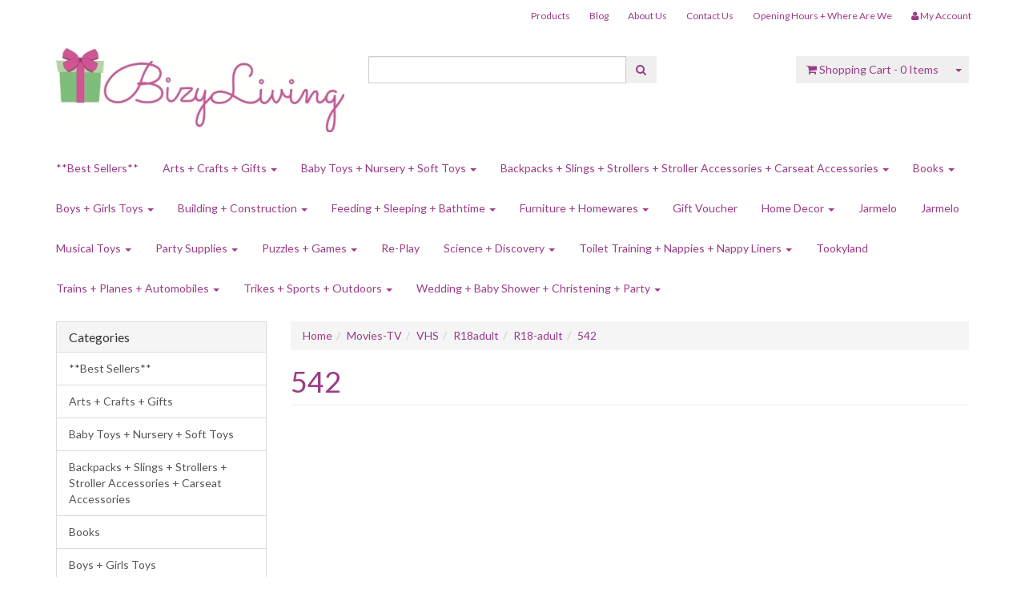

--- FILE ---
content_type: text/html; charset=utf-8
request_url: https://www.bizyliving.com.au/trademe-categories/movies-tv/vhs/r18adult/r18-adult/542/
body_size: 10780
content:
<!DOCTYPE html>
<html lang="en">
<head>
<meta http-equiv="Content-Type" content="text/html; charset=utf-8"/>
<meta name="keywords" content="Movies-TV VHS R18adult R18-adult 542"/>
<meta name="description" content="542 - Movies-TV VHS R18adult R18-adult 542"/>
<meta name="viewport" content="width=device-width, initial-scale=1.0, user-scalable=0"/>
<meta property="og:image" content="/assets/website_logo.png"/>
<meta property="og:title" content="Movies-TV VHS R18adult R18-adult 542"/>
<meta property="og:site_name" content="Bizy Living "/>

<title>Movies-TV VHS R18adult R18-adult 542</title>
<link rel="canonical" href="https://www.bizyliving.com.au/trademe-categories/movies-tv/vhs/r18adult/r18-adult/542/"/>
<link rel="shortcut icon" href="https://www.bizyliving.com.au/assets/favicon_logo.png"/>
<link class="theme-selector" rel="stylesheet" type="text/css" href="/assets/themes/classic/css/app.css?1757203098" media="all"/>
<link rel="stylesheet" type="text/css" href="/assets/themes/classic/css/style.css?1757203098" media="all"/>
<link rel="stylesheet" type="text/css" href="https://maxcdn.bootstrapcdn.com/font-awesome/4.3.0/css/font-awesome.min.css" media="all"/>
<link rel="stylesheet" type="text/css" href="https://cdn.neto.com.au/assets/neto-cdn/jquery_ui/1.11.1/css/custom-theme/jquery-ui-1.8.18.custom.css" media="all"/>
<link rel="stylesheet" type="text/css" href="https://cdn.neto.com.au/assets/neto-cdn/fancybox/2.1.5/jquery.fancybox.css" media="all"/>
<!--[if lte IE 8]>
	<script type="text/javascript" src="https://cdn.neto.com.au/assets/neto-cdn/html5shiv/3.7.0/html5shiv.js"></script>
	<script type="text/javascript" src="https://cdn.neto.com.au/assets/neto-cdn/respond.js/1.3.0/respond.min.js"></script>
<![endif]-->
<!-- Begin: Script 92 -->
<script async src="https://js.stripe.com/v3/"></script>
<!-- End: Script 92 -->
<!-- Begin: Script 101 -->
<!-- Google Analytics -->
<script>
(function(i,s,o,g,r,a,m){i['GoogleAnalyticsObject']=r;i[r]=i[r]||function(){
(i[r].q=i[r].q||[]).push(arguments)},i[r].l=1*new Date();a=s.createElement(o),
m=s.getElementsByTagName(o)[0];a.async=1;a.src=g;m.parentNode.insertBefore(a,m)
})(window,document,'script','//www.google-analytics.com/analytics.js','ga');
ga('create', 'UA-110604005-1', 'auto');
</script>
<!-- End Google Analytics -->
<!-- End: Script 101 -->
<!-- Begin: Script 103 -->
<meta name="google-site-verification" content="googleaec81ac0cb74e066" />
<meta name="google-site-verification" content="MNnzYVL3MDph_3BijJoMstR3gABlbKCCB4pVSADbg_g" />
<!-- End: Script 103 -->

</head>
<body id="n_content" class="n_classic">
<div class="wrapper-header">
	<div class="container">
		<div class="row hidden-xs">
			<div class="col-xs-12">
				<div class="navbar navbar-default navbar-small">
					<div class="">
						<ul class="nav navbar-nav navbar-right">
							<li class=""> <a href="/products" >Products </a>
											</li><li class=""> <a href="/blog" >Blog </a>
											</li><li class=""> <a href="/about_us" >About Us </a>
											</li><li class=""> <a href="/contact-us" >Contact Us </a>
											</li><li class=""> <a href="/page/opening-hours/" >Opening Hours + Where Are We </a>
											</li>
							<li class="lv1-li navbar-right"> <a href="https://www.bizyliving.com.au/_myacct"><i class="fa fa-user"></i> <span class="visible-lg visible-inline-lg"><span nloader-content-id="UBPopM_oPB7zzsuYhtjrJFkk5qztOlRUekcEySBeV_0J4uypyd1sDF8uSObcF85AUMugsUS5P6cEXLfBbeyWBY" nloader-content="llvdYmYe_VmSekD-xeouY6FUQvStWIY7zcSOStg8_Y_5hzKyfLzOD3JL-P_eG69pBTAcOEvZIjmCEpqUQnku1nBAK213SPjBAnk34O0RfpU" nloader-data="y98SLnO6oMLauDOPm7sGQpn5JsaPJ-vbvGI2rKs1pbE"></span>&nbsp;Account</span></a></li>
						</ul>
					</div>
				</div>
			</div>
		</div>
		<div class="row row-padded">
			<div class="col-xs-12 col-sm-4 wrapper-logo">
				<a href="https://www.bizyliving.com.au" title="Bizy Solutions Pty Ltd">
					<img class="logo" src="/assets/website_logo.png" alt="Bizy Solutions Pty Ltd"/>
				</a>
			</div>
			<div class="col-xs-12 col-sm-4">
				<div class="header-search">
					<form name="productsearch" method="get" action="/">
						<input type="hidden" name="rf" value="kw"/>
						<div class="input-group">
							<input class="form-control ajax_search" value="" id="name_search" autocomplete="off" name="kw" type="text"/>
							<span class="input-group-btn">
								<button type="submit" value="Search" class="btn btn-default"><i class="fa fa-search"></i></button>
							</span>
						</div>
					</form>
				</div>
			</div>
			<div class="hidden-xs col-sm-4 text-right">
				<div id="header-cart" class="btn-group">
					<a href="https://www.bizyliving.com.au/_mycart?tkn=cart&ts=1769219732134903" class="btn btn-default" id="cartcontentsheader">
						<i class="fa fa-shopping-cart"></i> <span class="visible-lg visible-inline-lg">Shopping Cart</span> - <span rel="a2c_item_count">0</span> Items
					</a>
					<a href="#" class="btn btn-default dropdown-toggle" data-toggle="dropdown"><span class="caret"></span></a>
					<ul class="dropdown-menu">
						<li class="box" id="neto-dropdown">
							<div class="body padding" id="cartcontents"></div>
							<div class="footer"></div>
						</li>
					</ul>
				</div>
			</div>
		</div>
		<div class="row">
			<div class="col-xs-12">
				<div class="navbar navbar-default">
					<div class="navbar-header">
						<ul class="navigation-list list-inline visible-xs nMobileNav">
							<li><a href="#" class="nToggleMenu" data-target=".navbar-responsive-collapse"><span class="icon"><i class="fa fa-bars"></i></span><br>
							Menu</a></li>
							<li><a href="/products"><span class="icon"><i class="fa fa-gift"></i></span><br>
							Shop</a></li>
							<li><a href="https://www.bizyliving.com.au/_mycart?tkn=cart&ts=1769219732162118"><span class="icon"><i class="fa fa-shopping-cart"></i></span><br>
							Cart (<span rel="a2c_item_count">0</span>)</a></li>
							<li><a href="/_myacct/"><span class="icon"><i class="fa fa-user"></i></span><br>
							Account</a></li>
						</ul>
					</div>
					<div class="navbar-collapse collapse navbar-responsive-collapse">
						<ul class="nav navbar-nav">
							<li class=""> <a href="https://www.bizyliving.com.au/best-sellers/" >**Best Sellers** </a>
											</li><li class="dropdown dropdown-hover"> <a href="https://www.bizyliving.com.au/arts-crafts/" class="dropdown-toggle">Arts + Crafts + Gifts <span class="caret"></span></a>
											<ul class="dropdown-menu">
													<li class=""> <a href="https://www.bizyliving.com.au/galt/" class="nuhover dropdown-toggle">Galt</a>
											</li><li class=""> <a href="https://www.bizyliving.com.au/gifts/~-6182" class="nuhover dropdown-toggle">Gifts</a>
											</li><li class=""> <a href="https://www.bizyliving.com.au/is-gifts/" class="nuhover dropdown-toggle">IS Gifts</a>
											</li><li class=""> <a href="https://www.bizyliving.com.au/jarmelo/~-25084" class="nuhover dropdown-toggle">JarMelo</a>
											</li><li class=""> <a href="https://www.bizyliving.com.au/kaper-kidz/~-24745" class="nuhover dropdown-toggle">Kaper Kidz</a>
											</li><li class=""> <a href="https://www.bizyliving.com.au/kid-made-modern/" class="nuhover dropdown-toggle">Kid Made Modern</a>
											</li><li class=""> <a href="https://www.bizyliving.com.au/koala-dream/~-24998" class="nuhover dropdown-toggle">Koala Dream</a>
											</li><li class=""> <a href="https://www.bizyliving.com.au/arts-crafts/melissa-doug/" class="nuhover dropdown-toggle">Melissa & Doug</a>
											</li><li class=""> <a href="https://www.bizyliving.com.au/arts-crafts/nebulous-stars/" class="nuhover dropdown-toggle">Nebulous Stars</a>
											</li><li class=""> <a href="https://www.bizyliving.com.au/tattot/~-25285" class="nuhover dropdown-toggle">Tattot</a>
											</li><li class=""> <a href="https://www.bizyliving.com.au/tooky/~-25268" class="nuhover dropdown-toggle">Tooky</a>
											</li>
												</ul>
											</li><li class="dropdown dropdown-hover"> <a href="https://www.bizyliving.com.au/baby-nursery-gifts/" class="dropdown-toggle">Baby Toys + Nursery + Soft Toys <span class="caret"></span></a>
											<ul class="dropdown-menu">
													<li class=""> <a href="https://www.bizyliving.com.au/3-sprouts/~-5960" class="nuhover dropdown-toggle">3 Sprouts</a>
											</li><li class=""> <a href="https://www.bizyliving.com.au/aden-anais/~-25349" class="nuhover dropdown-toggle">Aden + Anais</a>
											</li><li class=""> <a href="https://www.bizyliving.com.au/baby-studio/" class="nuhover dropdown-toggle">Baby Studio</a>
											</li><li class=""> <a href="https://www.bizyliving.com.au/baby-to-love/~-25256" class="nuhover dropdown-toggle">Baby to Love</a>
											</li><li class=""> <a href="https://www.bizyliving.com.au/bambino-mio/" class="nuhover dropdown-toggle">Bambino Mio</a>
											</li><li class=""> <a href="https://www.bizyliving.com.au/bloom/" class="nuhover dropdown-toggle">Bloom</a>
											</li><li class=""> <a href="https://www.bizyliving.com.au/bubba-blue/~-25280" class="nuhover dropdown-toggle">Bubba Blue</a>
											</li><li class=""> <a href="https://www.bizyliving.com.au/bumbo/" class="nuhover dropdown-toggle">Bumbo</a>
											</li><li class=""> <a href="https://www.bizyliving.com.au/early-learning-centre/~-25329" class="nuhover dropdown-toggle">Early Learning Centre</a>
											</li><li class=""> <a href="https://www.bizyliving.com.au/children-baby-toys/elka/" class="nuhover dropdown-toggle">Elka</a>
											</li><li class=""> <a href="https://www.bizyliving.com.au/green-toys/~-25053" class="nuhover dropdown-toggle">Green Toys</a>
											</li><li class=""> <a href="https://www.bizyliving.com.au/gummie-glove/" class="nuhover dropdown-toggle">Gummee Glove</a>
											</li><li class=""> <a href="https://www.bizyliving.com.au/infantino/~-25031" class="nuhover dropdown-toggle">Infantino</a>
											</li><li class=""> <a href="https://www.bizyliving.com.au/kids-baby-toys/jellycat/" class="nuhover dropdown-toggle">Jellycat</a>
											</li><li class=""> <a href="https://www.bizyliving.com.au/kaper-kidz/~-25078" class="nuhover dropdown-toggle">Kaper Kidz</a>
											</li><li class=""> <a href="https://www.bizyliving.com.au/korimco/~-25096" class="nuhover dropdown-toggle">Korimco</a>
											</li><li class=""> <a href="https://www.bizyliving.com.au/baby-nursery-gifts/lulujo/" class="nuhover dropdown-toggle">Lulujo</a>
											</li><li class=""> <a href="https://www.bizyliving.com.au/matchstick-monkey/" class="nuhover dropdown-toggle">Matchstick Monkey</a>
											</li><li class=""> <a href="https://www.bizyliving.com.au/melissa-doug/~-24853" class="nuhover dropdown-toggle">Melissa & Doug</a>
											</li><li class=""> <a href="https://www.bizyliving.com.au/merino-kids/~-24958" class="nuhover dropdown-toggle">Merino Kids</a>
											</li><li class=""> <a href="https://www.bizyliving.com.au/baby-nursery-gifts/my-natural/" class="nuhover dropdown-toggle">My Natural</a>
											</li><li class=""> <a href="https://www.bizyliving.com.au/natures-child/" class="nuhover dropdown-toggle">Natures Child</a>
											</li><li class=""> <a href="https://www.bizyliving.com.au/plan-toys/~-24986" class="nuhover dropdown-toggle">Plan Toys</a>
											</li><li class=""> <a href="https://www.bizyliving.com.au/baby-nursery-gifts/playgro/" class="nuhover dropdown-toggle">Playgro</a>
											</li><li class=""> <a href="https://www.bizyliving.com.au/re-play/~-25338" class="nuhover dropdown-toggle">Re-Play</a>
											</li><li class=""> <a href="https://www.bizyliving.com.au/roger-amrstrong/" class="nuhover dropdown-toggle">Roger Amrstrong</a>
											</li><li class="dropdown dropdown-hover"> <a href="https://www.bizyliving.com.au/skip-hop/" class="nuhover dropdown-toggle">Skip Hop</a>
											<ul class="dropdown-menu dropdown-menu-horizontal">
													<li class=""> <a href="https://www.bizyliving.com.au/skip-hop/nappy-bags/">Nappy Bags</a>
											</li><li class=""> <a href="https://www.bizyliving.com.au/night-lights/">Night Lights</a>
											</li>
												</ul>
											</li><li class=""> <a href="https://www.bizyliving.com.au/swaddles/" class="nuhover dropdown-toggle">SWADDLES</a>
											</li><li class="dropdown dropdown-hover"> <a href="https://www.bizyliving.com.au/the-little-linen-company/" class="nuhover dropdown-toggle">The Little Linen Company</a>
											<ul class="dropdown-menu dropdown-menu-horizontal">
													<li class=""> <a href="https://www.bizyliving.com.au/muslin-wraps/">Muslin Swaddle</a>
											</li>
												</ul>
											</li><li class=""> <a href="https://www.bizyliving.com.au/tooky/~-25006" class="nuhover dropdown-toggle">Tooky</a>
											</li><li class=""> <a href="https://www.bizyliving.com.au/baby-nursery-gifts/zazu/" class="nuhover dropdown-toggle">Zazu</a>
											</li>
												</ul>
											</li><li class="dropdown dropdown-hover"> <a href="https://www.bizyliving.com.au/strollers-accessories/" class="dropdown-toggle">Backpacks + Slings + Strollers + Stroller Accessories + Carseat Accessories <span class="caret"></span></a>
											<ul class="dropdown-menu">
													<li class=""> <a href="https://www.bizyliving.com.au/bubba-blue/~-25302" class="nuhover dropdown-toggle">Bubba Blue</a>
											</li><li class=""> <a href="https://www.bizyliving.com.au/cool-carats/~-25305" class="nuhover dropdown-toggle">Cool Carats</a>
											</li><li class=""> <a href="https://www.bizyliving.com.au/mima/" class="nuhover dropdown-toggle">Mima</a>
											</li><li class=""> <a href="https://www.bizyliving.com.au/mommy-power/~-25112" class="nuhover dropdown-toggle">Mommy Power</a>
											</li><li class=""> <a href="https://www.bizyliving.com.au/baby-nursery-gifts/uppababy/" class="nuhover dropdown-toggle">UPPAbaby</a>
											</li>
												</ul>
											</li><li class="dropdown dropdown-hover"> <a href="https://www.bizyliving.com.au/books/" class="dropdown-toggle">Books <span class="caret"></span></a>
											<ul class="dropdown-menu">
													<li class=""> <a href="https://www.bizyliving.com.au/jarmelo/~-25345" class="nuhover dropdown-toggle">Jarmelo</a>
											</li>
												</ul>
											</li><li class="dropdown dropdown-hover"> <a href="https://www.bizyliving.com.au/children-baby-toys/" class="dropdown-toggle">Boys + Girls Toys <span class="caret"></span></a>
											<ul class="dropdown-menu">
													<li class=""> <a href="https://www.bizyliving.com.au/children-baby-toys/amazing-zhus/" class="nuhover dropdown-toggle">Amazing Zhus</a>
											</li><li class=""> <a href="https://www.bizyliving.com.au/battat/" class="nuhover dropdown-toggle">Battat</a>
											</li><li class=""> <a href="https://www.bizyliving.com.au/bouncy-rider/" class="nuhover dropdown-toggle">Bouncy Rider</a>
											</li><li class=""> <a href="https://www.bizyliving.com.au/calm-breezy/~-25330" class="nuhover dropdown-toggle">Calm & Breezy</a>
											</li><li class=""> <a href="https://www.bizyliving.com.au/children-baby-toys/charm-it/" class="nuhover dropdown-toggle">Charm It</a>
											</li><li class=""> <a href="https://www.bizyliving.com.au/early-learning-centre/~-25336" class="nuhover dropdown-toggle">Early Learning Centre</a>
											</li><li class=""> <a href="https://www.bizyliving.com.au/children-baby-toys/fisher-price/" class="nuhover dropdown-toggle">Fisher Price</a>
											</li><li class=""> <a href="https://www.bizyliving.com.au/children-baby-toys/frozen/" class="nuhover dropdown-toggle">Frozen</a>
											</li><li class=""> <a href="https://www.bizyliving.com.au/children-baby-toys/galt/" class="nuhover dropdown-toggle">Galt</a>
											</li><li class="dropdown dropdown-hover"> <a href="https://www.bizyliving.com.au/infantino/" class="nuhover dropdown-toggle">Infantino</a>
											<ul class="dropdown-menu dropdown-menu-horizontal">
													<li class=""> <a href="https://www.bizyliving.com.au/baby-nursery-gifts/infantino/go-gaga/">Go Gaga</a>
											</li>
												</ul>
											</li><li class=""> <a href="https://www.bizyliving.com.au/is-gifts/~-23180" class="nuhover dropdown-toggle">IS Gifts</a>
											</li><li class=""> <a href="https://www.bizyliving.com.au/kaper-kidz/" class="nuhover dropdown-toggle">Kaper Kidz</a>
											</li><li class=""> <a href="https://www.bizyliving.com.au/koala-dream/~-25000" class="nuhover dropdown-toggle">Koala Dream</a>
											</li><li class=""> <a href="https://www.bizyliving.com.au/children-baby-toys/korimco/" class="nuhover dropdown-toggle">Korimco</a>
											</li><li class=""> <a href="https://www.bizyliving.com.au/magnetic-poetry/" class="nuhover dropdown-toggle">Magnetic Poetry</a>
											</li><li class=""> <a href="https://www.bizyliving.com.au/children-baby-toys/melissa-doug/" class="nuhover dropdown-toggle">Melissa & Doug</a>
											</li><li class=""> <a href="https://www.bizyliving.com.au/children-baby-toys/nenuco/" class="nuhover dropdown-toggle">Nenuco</a>
											</li><li class=""> <a href="https://www.bizyliving.com.au/orbit/" class="nuhover dropdown-toggle">Orbit</a>
											</li><li class=""> <a href="https://www.bizyliving.com.au/pet-parade/" class="nuhover dropdown-toggle">Pet Parade</a>
											</li><li class=""> <a href="https://www.bizyliving.com.au/children-baby-toys/plan-toys/" class="nuhover dropdown-toggle">Plan Toys</a>
											</li><li class=""> <a href="https://www.bizyliving.com.au/kids-baby-toys/playmobil/" class="nuhover dropdown-toggle">Playmobil</a>
											</li><li class=""> <a href="https://www.bizyliving.com.au/kids-baby-toys/qtoys/" class="nuhover dropdown-toggle">QToys</a>
											</li><li class=""> <a href="https://www.bizyliving.com.au/children-baby-toys/schleich/" class="nuhover dropdown-toggle">Schleich</a>
											</li><li class=""> <a href="https://www.bizyliving.com.au/children-baby-toys/shopkins/" class="nuhover dropdown-toggle">Shopkins</a>
											</li><li class=""> <a href="https://www.bizyliving.com.au/children-baby-toys/skwooshi/" class="nuhover dropdown-toggle">Skwooshi</a>
											</li><li class=""> <a href="https://www.bizyliving.com.au/sylvanian-families/" class="nuhover dropdown-toggle">Sylvanian Families</a>
											</li><li class=""> <a href="https://www.bizyliving.com.au/tegu/~-24907" class="nuhover dropdown-toggle">Tegu</a>
											</li><li class=""> <a href="https://www.bizyliving.com.au/thomas-friends/" class="nuhover dropdown-toggle">Thomas The Tank Engine & Friends</a>
											</li><li class=""> <a href="https://www.bizyliving.com.au/children-baby-toys/tomy/" class="nuhover dropdown-toggle">Tomy</a>
											</li><li class=""> <a href="https://www.bizyliving.com.au/tooky/" class="nuhover dropdown-toggle">Tooky</a>
											</li><li class=""> <a href="https://www.bizyliving.com.au/top-bright/" class="nuhover dropdown-toggle">Top Bright</a>
											</li><li class=""> <a href="https://www.bizyliving.com.au/children-baby-toys/viking-toys/" class="nuhover dropdown-toggle">Viking Toys</a>
											</li><li class=""> <a href="https://www.bizyliving.com.au/vilacity/" class="nuhover dropdown-toggle">Vilacity</a>
											</li><li class=""> <a href="https://www.bizyliving.com.au/children-baby-toys/wow-toys/" class="nuhover dropdown-toggle">WOW Toys</a>
											</li>
												</ul>
											</li><li class="dropdown dropdown-hover"> <a href="https://www.bizyliving.com.au/building-construction/" class="dropdown-toggle">Building + Construction <span class="caret"></span></a>
											<ul class="dropdown-menu">
													<li class=""> <a href="https://www.bizyliving.com.au/brio/~-25116" class="nuhover dropdown-toggle">Brio</a>
											</li><li class=""> <a href="https://www.bizyliving.com.au/gravitrax/~-25293" class="nuhover dropdown-toggle">GraviTrax</a>
											</li><li class=""> <a href="https://www.bizyliving.com.au/knex/~-25301" class="nuhover dropdown-toggle">K'Nex</a>
											</li><li class=""> <a href="https://www.bizyliving.com.au/kaper-kidz/~-25091" class="nuhover dropdown-toggle">Kaper Kidz</a>
											</li><li class=""> <a href="https://www.bizyliving.com.au/melissa-doug/~-24852" class="nuhover dropdown-toggle">Melissa & Doug</a>
											</li><li class=""> <a href="https://www.bizyliving.com.au/plan-toys/~-25274" class="nuhover dropdown-toggle">Plan Toys</a>
											</li><li class=""> <a href="https://www.bizyliving.com.au/qtoys/~-25040" class="nuhover dropdown-toggle">QToys</a>
											</li><li class=""> <a href="https://www.bizyliving.com.au/strictly-briks/~-25289" class="nuhover dropdown-toggle">Strictly Briks</a>
											</li><li class=""> <a href="https://www.bizyliving.com.au/tegu/" class="nuhover dropdown-toggle">Tegu</a>
											</li><li class=""> <a href="https://www.bizyliving.com.au/tooky/~-25038" class="nuhover dropdown-toggle">Tooky</a>
											</li><li class=""> <a href="https://www.bizyliving.com.au/top-bright/~-25020" class="nuhover dropdown-toggle">Top Bright</a>
											</li>
												</ul>
											</li><li class="dropdown dropdown-hover"> <a href="https://www.bizyliving.com.au/feeding-sleeping/" class="dropdown-toggle">Feeding + Sleeping + Bathtime <span class="caret"></span></a>
											<ul class="dropdown-menu">
													<li class=""> <a href="https://www.bizyliving.com.au/3-sprouts/~-5961" class="nuhover dropdown-toggle">3 Sprouts</a>
											</li><li class=""> <a href="https://www.bizyliving.com.au/aden-anais/~-25067" class="nuhover dropdown-toggle">Aden + Anais</a>
											</li><li class=""> <a href="https://www.bizyliving.com.au/ambi-toys/~-24973" class="nuhover dropdown-toggle">Ambi Toys</a>
											</li><li class=""> <a href="https://www.bizyliving.com.au/baby-studio/~-24950" class="nuhover dropdown-toggle">Baby Studio</a>
											</li><li class=""> <a href="https://www.bizyliving.com.au/bamboo-zoo/" class="nuhover dropdown-toggle">Bamboo Zoo</a>
											</li><li class=""> <a href="https://www.bizyliving.com.au/battat/~-24977" class="nuhover dropdown-toggle">Battat</a>
											</li><li class=""> <a href="https://www.bizyliving.com.au/beaba/" class="nuhover dropdown-toggle">Beaba</a>
											</li><li class=""> <a href="https://www.bizyliving.com.au/boon/" class="nuhover dropdown-toggle">Boon</a>
											</li><li class=""> <a href="https://www.bizyliving.com.au/born-with-style/~-25335" class="nuhover dropdown-toggle">Born with Style</a>
											</li><li class=""> <a href="https://www.bizyliving.com.au/bubba-blue/~-25279" class="nuhover dropdown-toggle">Bubba Blue</a>
											</li><li class=""> <a href="https://www.bizyliving.com.au/fred/" class="nuhover dropdown-toggle">Fred</a>
											</li><li class=""> <a href="https://www.bizyliving.com.au/feeding-sleeping-bathtime/infantino/" class="nuhover dropdown-toggle">Infantino</a>
											</li><li class=""> <a href="https://www.bizyliving.com.au/is-gift/" class="nuhover dropdown-toggle">IS Gift</a>
											</li><li class=""> <a href="https://www.bizyliving.com.au/kaper-kidz/~-25087" class="nuhover dropdown-toggle">Kaper Kidz</a>
											</li><li class=""> <a href="https://www.bizyliving.com.au/melissa-doug/~-25253" class="nuhover dropdown-toggle">Melissa & Doug</a>
											</li><li class="dropdown dropdown-hover"> <a href="https://www.bizyliving.com.au/merino-kids/" class="nuhover dropdown-toggle">Merino Kids</a>
											<ul class="dropdown-menu dropdown-menu-horizontal">
													<li class=""> <a href="https://www.bizyliving.com.au/baby-sleep-bags/">Baby Sleep Bags</a>
											</li><li class=""> <a href="https://www.bizyliving.com.au/clothing/">Clothing</a>
											</li><li class=""> <a href="https://www.bizyliving.com.au/merino-kids/cocooi-babywrap/">Cocooi Babywrap</a>
											</li><li class=""> <a href="https://www.bizyliving.com.au/blanket/">Cocooi Blanket</a>
											</li><li class=""> <a href="https://www.bizyliving.com.au/gifts/">Gifts</a>
											</li>
												</ul>
											</li><li class=""> <a href="https://www.bizyliving.com.au/paladone/" class="nuhover dropdown-toggle">Paladone</a>
											</li><li class=""> <a href="https://www.bizyliving.com.au/plan-toys/~-25275" class="nuhover dropdown-toggle">Plan Toys</a>
											</li><li class=""> <a href="https://www.bizyliving.com.au/children-baby-toys/re-play/" class="nuhover dropdown-toggle">Re-Play</a>
											</li><li class=""> <a href="https://www.bizyliving.com.au/roger-armstrong/" class="nuhover dropdown-toggle">Roger Armstrong</a>
											</li><li class=""> <a href="https://www.bizyliving.com.au/slumberpod/~-25309" class="nuhover dropdown-toggle">Slumberpod</a>
											</li><li class=""> <a href="https://www.bizyliving.com.au/the-shrunks/~-5971" class="nuhover dropdown-toggle">The Shrunks</a>
											</li><li class=""> <a href="https://www.bizyliving.com.au/zazu/" class="nuhover dropdown-toggle">Zazu</a>
											</li>
												</ul>
											</li><li class="dropdown dropdown-hover"> <a href="https://www.bizyliving.com.au/furniture-homewares/" class="dropdown-toggle">Furniture + Homewares <span class="caret"></span></a>
											<ul class="dropdown-menu">
													<li class=""> <a href="https://www.bizyliving.com.au/delta/~-25321" class="nuhover dropdown-toggle">Delta</a>
											</li><li class=""> <a href="https://www.bizyliving.com.au/trunki/" class="nuhover dropdown-toggle">Trunki</a>
											</li>
												</ul>
											</li><li class=""> <a href="https://www.bizyliving.com.au/gift-voucher/" >Gift Voucher </a>
											</li><li class="dropdown dropdown-hover"> <a href="https://www.bizyliving.com.au/home-decor-gifts/" class="dropdown-toggle">Home Decor  <span class="caret"></span></a>
											<ul class="dropdown-menu">
													<li class=""> <a href="https://www.bizyliving.com.au/candles/" class="nuhover dropdown-toggle">Candles</a>
											</li><li class=""> <a href="https://www.bizyliving.com.au/is-gifts/~-24771" class="nuhover dropdown-toggle">IS Gifts</a>
											</li><li class=""> <a href="https://www.bizyliving.com.au/kaper-kidz/~-25273" class="nuhover dropdown-toggle">Kaper Kidz</a>
											</li><li class=""> <a href="https://www.bizyliving.com.au/roommates/~-25334" class="nuhover dropdown-toggle">RoomMates</a>
											</li><li class=""> <a href="https://www.bizyliving.com.au/home-decor-gifts/wooden-mirror-inspirational-words/" class="nuhover dropdown-toggle">Wooden & Mirror Inspirational Words</a>
											</li><li class=""> <a href="https://www.bizyliving.com.au/home-decor/wooden-mirror-letters/" class="nuhover dropdown-toggle">Wooden & Mirror Letters</a>
											</li><li class=""> <a href="https://www.bizyliving.com.au/home-decor-gifts/wooden-mirror-numbers/" class="nuhover dropdown-toggle">Wooden & Mirror Numbers</a>
											</li><li class=""> <a href="https://www.bizyliving.com.au/home-decor-gifts/wooden-book-ends/" class="nuhover dropdown-toggle">Wooden Book Ends</a>
											</li><li class=""> <a href="https://www.bizyliving.com.au/home-decor-gifts/wooden-box-frames/" class="nuhover dropdown-toggle">Wooden Box Frames</a>
											</li>
												</ul>
											</li><li class=""> <a href="https://www.bizyliving.com.au/jarmelo/~-25342" >Jarmelo </a>
											</li><li class=""> <a href="https://www.bizyliving.com.au/jarmelo/~-25344" >Jarmelo </a>
											</li><li class="dropdown dropdown-hover"> <a href="https://www.bizyliving.com.au/musical-toys/" class="dropdown-toggle">Musical Toys <span class="caret"></span></a>
											<ul class="dropdown-menu">
													<li class=""> <a href="https://www.bizyliving.com.au/ambi-toys/~-25029" class="nuhover dropdown-toggle">Ambi Toys</a>
											</li><li class=""> <a href="https://www.bizyliving.com.au/halilit/~-24933" class="nuhover dropdown-toggle">Halilit</a>
											</li><li class=""> <a href="https://www.bizyliving.com.au/jarmelo/~-25346" class="nuhover dropdown-toggle">Jarmelo</a>
											</li><li class=""> <a href="https://www.bizyliving.com.au/kaper-kidz/~-25081" class="nuhover dropdown-toggle">Kaper Kidz</a>
											</li><li class=""> <a href="https://www.bizyliving.com.au/koala-dream/~-25106" class="nuhover dropdown-toggle">Koala Dream</a>
											</li><li class=""> <a href="https://www.bizyliving.com.au/melissa-doug/~-24931" class="nuhover dropdown-toggle">Melissa & Doug</a>
											</li><li class=""> <a href="https://www.bizyliving.com.au/plan-toys/~-24960" class="nuhover dropdown-toggle">Plan Toys</a>
											</li><li class=""> <a href="https://www.bizyliving.com.au/tooky/~-25065" class="nuhover dropdown-toggle">Tooky</a>
											</li>
												</ul>
											</li><li class="dropdown dropdown-hover"> <a href="https://www.bizyliving.com.au/party-supplies/" class="dropdown-toggle">Party Supplies <span class="caret"></span></a>
											<ul class="dropdown-menu">
													<li class=""> <a href="https://www.bizyliving.com.au/kapr-kidz/" class="nuhover dropdown-toggle">Kaper Kidz</a>
											</li>
												</ul>
											</li><li class="dropdown dropdown-hover"> <a href="https://www.bizyliving.com.au/puzzles-games/" class="dropdown-toggle">Puzzles + Games <span class="caret"></span></a>
											<ul class="dropdown-menu">
													<li class=""> <a href="https://www.bizyliving.com.au/children-baby-toys/blue-opal/" class="nuhover dropdown-toggle">Blue Opal</a>
											</li><li class=""> <a href="https://www.bizyliving.com.au/calm-breezy/~-25331" class="nuhover dropdown-toggle">Calm & Breezy</a>
											</li><li class=""> <a href="https://www.bizyliving.com.au/kaper-kidz/~-24750" class="nuhover dropdown-toggle">Kaper Kidz</a>
											</li><li class=""> <a href="https://www.bizyliving.com.au/koala-dream/~-25001" class="nuhover dropdown-toggle">Koala Dream</a>
											</li><li class=""> <a href="https://www.bizyliving.com.au/puzzles-games/melissa-doug/" class="nuhover dropdown-toggle">Melissa & Doug</a>
											</li><li class=""> <a href="https://www.bizyliving.com.au/children-baby-toys/orchard-toys/" class="nuhover dropdown-toggle">Orchard Toys</a>
											</li><li class=""> <a href="https://www.bizyliving.com.au/plan-toys/~-25276" class="nuhover dropdown-toggle">Plan Toys</a>
											</li><li class=""> <a href="https://www.bizyliving.com.au/tooky/~-25004" class="nuhover dropdown-toggle">Tooky</a>
											</li><li class=""> <a href="https://www.bizyliving.com.au/top-bright/~-25037" class="nuhover dropdown-toggle">Top Bright</a>
											</li>
												</ul>
											</li><li class=""> <a href="https://www.bizyliving.com.au/re-play/" >Re-Play </a>
											</li><li class="dropdown dropdown-hover"> <a href="https://www.bizyliving.com.au/science-discovery/" class="dropdown-toggle">Science + Discovery <span class="caret"></span></a>
											<ul class="dropdown-menu">
													<li class=""> <a href="https://www.bizyliving.com.au/aqua-dragons/~-25100" class="nuhover dropdown-toggle">Aqua Dragons</a>
											</li><li class=""> <a href="https://www.bizyliving.com.au/science-discovery/edu-toys/" class="nuhover dropdown-toggle">Edu Toys</a>
											</li><li class=""> <a href="https://www.bizyliving.com.au/is-gifts/~-24756" class="nuhover dropdown-toggle">IS Gifts</a>
											</li>
												</ul>
											</li><li class="dropdown dropdown-hover"> <a href="https://www.bizyliving.com.au/toilet-training/" class="dropdown-toggle">Toilet Training + Nappies + Nappy Liners <span class="caret"></span></a>
											<ul class="dropdown-menu">
													<li class=""> <a href="https://www.bizyliving.com.au/bubba-blue/~-25339" class="nuhover dropdown-toggle">Bubba Blue</a>
											</li><li class=""> <a href="https://www.bizyliving.com.au/bumbo/~-25270" class="nuhover dropdown-toggle">Bumbo</a>
											</li>
												</ul>
											</li><li class=""> <a href="https://www.bizyliving.com.au/tookyland/" >Tookyland </a>
											</li><li class="dropdown dropdown-hover"> <a href="https://www.bizyliving.com.au/trains-planes-automobiles/" class="dropdown-toggle">Trains + Planes + Automobiles <span class="caret"></span></a>
											<ul class="dropdown-menu">
													<li class=""> <a href="https://www.bizyliving.com.au/children-baby-toys/big-jigs/" class="nuhover dropdown-toggle">Big Jigs</a>
											</li><li class=""> <a href="https://www.bizyliving.com.au/brio/" class="nuhover dropdown-toggle">Brio</a>
											</li><li class=""> <a href="https://www.bizyliving.com.au/calm-breezy/~-25324" class="nuhover dropdown-toggle">Calm & Breezy</a>
											</li><li class=""> <a href="https://www.bizyliving.com.au/children-baby-toys/green-toys/" class="nuhover dropdown-toggle">Green Toys</a>
											</li><li class=""> <a href="https://www.bizyliving.com.au/kaper-kidz/~-25079" class="nuhover dropdown-toggle">Kaper Kidz</a>
											</li><li class=""> <a href="https://www.bizyliving.com.au/koala-dream/~-24747" class="nuhover dropdown-toggle">Koala Dream</a>
											</li><li class=""> <a href="https://www.bizyliving.com.au/little-tikes/~-25310" class="nuhover dropdown-toggle">Little Tikes</a>
											</li><li class=""> <a href="https://www.bizyliving.com.au/melissa-doug/" class="nuhover dropdown-toggle">Melissa & Doug</a>
											</li><li class=""> <a href="https://www.bizyliving.com.au/plan-toys/~-24961" class="nuhover dropdown-toggle">Plan Toys</a>
											</li><li class=""> <a href="https://www.bizyliving.com.au/playmobil/~-24751" class="nuhover dropdown-toggle">Playmobil</a>
											</li><li class="dropdown dropdown-hover"> <a href="https://www.bizyliving.com.au/children-baby-toys/thomas-the-tank-engine/" class="nuhover dropdown-toggle">Thomas The Tank Engine & Friends</a>
											<ul class="dropdown-menu dropdown-menu-horizontal">
													<li class=""> <a href="https://www.bizyliving.com.au/children-baby-toys/thomas-the-tank-engine/thomas-battery-operated/">Thomas Battery Operated</a>
											</li><li class=""> <a href="https://www.bizyliving.com.au/children-baby-toys/thomas-the-tank-engine/thomas-take-along/">Thomas Take Along</a>
											</li><li class=""> <a href="https://www.bizyliving.com.au/children-baby-toys/thomas-the-tank-engine/thomas-take-n-play/">Thomas Take N Play</a>
											</li><li class=""> <a href="https://www.bizyliving.com.au/children-baby-toys/thomas-the-tank-engine/thomas-trackmaster/">Thomas Trackmaster</a>
											</li><li class=""> <a href="https://www.bizyliving.com.au/children-baby-toys/thomas-the-tank-engine/thomas-wooden/">Thomas Wooden</a>
											</li>
												</ul>
											</li><li class=""> <a href="https://www.bizyliving.com.au/tooky/~-25007" class="nuhover dropdown-toggle">Tooky</a>
											</li><li class=""> <a href="https://www.bizyliving.com.au/viking-toys/" class="nuhover dropdown-toggle">Viking Toys</a>
											</li><li class=""> <a href="https://www.bizyliving.com.au/vilac/~-24899" class="nuhover dropdown-toggle">Vilac</a>
											</li><li class=""> <a href="https://www.bizyliving.com.au/wow-toys/~-24964" class="nuhover dropdown-toggle">WOW Toys</a>
											</li>
												</ul>
											</li><li class="dropdown dropdown-hover"> <a href="https://www.bizyliving.com.au/trikes-trampolines/" class="dropdown-toggle">Trikes + Sports + Outdoors <span class="caret"></span></a>
											<ul class="dropdown-menu">
													<li class=""> <a href="https://www.bizyliving.com.au/eurotrike/" class="nuhover dropdown-toggle">Eurotrike</a>
											</li><li class=""> <a href="https://www.bizyliving.com.au/kaper-kidz/~-25282" class="nuhover dropdown-toggle">Kaper Kidz</a>
											</li><li class=""> <a href="https://www.bizyliving.com.au/plan-toys/~-25313" class="nuhover dropdown-toggle">Plan Toys</a>
											</li>
												</ul>
											</li><li class="dropdown dropdown-hover"> <a href="https://www.bizyliving.com.au/wedding-planning-baby-showers-christening/" class="dropdown-toggle">Wedding + Baby Shower + Christening + Party <span class="caret"></span></a>
											<ul class="dropdown-menu">
													<li class=""> <a href="https://www.bizyliving.com.au/wedding-planning-baby-showers-christening/bridesmaids-gifts/" class="nuhover dropdown-toggle">Bridesmaids Gifts</a>
											</li><li class=""> <a href="https://www.bizyliving.com.au/wedding-planning-baby-showers-christening/cake-knife-and-server-set-cakes-stands/" class="nuhover dropdown-toggle">Cake Knife and Server Set/Cakes Stands</a>
											</li><li class="dropdown dropdown-hover"> <a href="https://www.bizyliving.com.au/wedding-planning-baby-showers-christening/chair-table-linen/" class="nuhover dropdown-toggle">Chair & Table Linen</a>
											<ul class="dropdown-menu dropdown-menu-horizontal">
													<li class=""> <a href="https://www.bizyliving.com.au/wedding-planning-baby-showers-christening/chair-table-linen/chair-bands-sashs/">Chair Bands & Sashs</a>
											</li><li class=""> <a href="https://www.bizyliving.com.au/wedding-planning-baby-showers-christening/chair-table-linen/table-runner-overlays/">Table Runner & Overlays</a>
											</li>
												</ul>
											</li><li class=""> <a href="https://www.bizyliving.com.au/wedding-planning-baby-showers-christening/decorations-centrepieces/" class="nuhover dropdown-toggle">Decorations & Centrepieces</a>
											</li><li class=""> <a href="https://www.bizyliving.com.au/wedding-planning-baby-showers-christening/favours-bomboniere/" class="nuhover dropdown-toggle">Favours & Bomboniere</a>
											</li><li class=""> <a href="https://www.bizyliving.com.au/wedding-planning-baby-showers-christening/flower-girl-baskets/" class="nuhover dropdown-toggle">Flower Girl Baskets</a>
											</li><li class=""> <a href="https://www.bizyliving.com.au/wedding-planning-baby-showers-christening/garters/" class="nuhover dropdown-toggle">Garters</a>
											</li><li class=""> <a href="https://www.bizyliving.com.au/wedding-planning-baby-showers-christening/guest-books-guest-books-sets/" class="nuhover dropdown-toggle">Guest Books & Guest Books Sets</a>
											</li><li class=""> <a href="https://www.bizyliving.com.au/napkin-rings/" class="nuhover dropdown-toggle">Napkin Rings</a>
											</li><li class=""> <a href="https://www.bizyliving.com.au/wedding/pen-sets/" class="nuhover dropdown-toggle">Pen Sets</a>
											</li><li class=""> <a href="https://www.bizyliving.com.au/wedding-planning-baby-showers-christening/ring-pillows/" class="nuhover dropdown-toggle">Ring Pillows</a>
											</li><li class=""> <a href="https://www.bizyliving.com.au/tablecloths/" class="nuhover dropdown-toggle">Tablecloths</a>
											</li>
												</ul>
											</li>
							</ul>
					</div>
				</div>
			</div>
		</div>
	</div>
</div>
<div id="main-content" class="container" role="main">
	<div class="row"><div class="col-xs-12 col-sm-3" id="left-sidebar">
	<div class="panel panel-default hidden-xs">
				<div class="panel-heading"><h3 class="panel-title">Categories</h3></div>
				<ul class="list-group"><li class=""><a href="https://www.bizyliving.com.au/best-sellers/" class="list-group-item dropdown-toggle">**Best Sellers**</a>
						
					</li><li class="dropdown dropdown-hover"><a href="https://www.bizyliving.com.au/arts-crafts/" class="list-group-item dropdown-toggle">Arts + Crafts + Gifts</a>
						<ul class="dropdown-menu dropdown-menu-horizontal">
								<li class="">
						<a href="https://www.bizyliving.com.au/galt/">Galt</a>
						
					</li><li class="">
						<a href="https://www.bizyliving.com.au/gifts/~-6182">Gifts</a>
						
					</li><li class="">
						<a href="https://www.bizyliving.com.au/is-gifts/">IS Gifts</a>
						
					</li><li class="">
						<a href="https://www.bizyliving.com.au/jarmelo/~-25084">JarMelo</a>
						
					</li><li class="">
						<a href="https://www.bizyliving.com.au/kaper-kidz/~-24745">Kaper Kidz</a>
						
					</li><li class="">
						<a href="https://www.bizyliving.com.au/kid-made-modern/">Kid Made Modern</a>
						
					</li><li class="">
						<a href="https://www.bizyliving.com.au/koala-dream/~-24998">Koala Dream</a>
						
					</li><li class="">
						<a href="https://www.bizyliving.com.au/arts-crafts/melissa-doug/">Melissa & Doug</a>
						
					</li><li class="">
						<a href="https://www.bizyliving.com.au/arts-crafts/nebulous-stars/">Nebulous Stars</a>
						
					</li><li class="">
						<a href="https://www.bizyliving.com.au/tattot/~-25285">Tattot</a>
						
					</li><li class="">
						<a href="https://www.bizyliving.com.au/tooky/~-25268">Tooky</a>
						
					</li>
							</ul>
					</li><li class="dropdown dropdown-hover"><a href="https://www.bizyliving.com.au/baby-nursery-gifts/" class="list-group-item dropdown-toggle">Baby Toys + Nursery + Soft Toys</a>
						<ul class="dropdown-menu dropdown-menu-horizontal">
								<li class="">
						<a href="https://www.bizyliving.com.au/3-sprouts/~-5960">3 Sprouts</a>
						
					</li><li class="">
						<a href="https://www.bizyliving.com.au/aden-anais/~-25349">Aden + Anais</a>
						
					</li><li class="">
						<a href="https://www.bizyliving.com.au/baby-studio/">Baby Studio</a>
						
					</li><li class="">
						<a href="https://www.bizyliving.com.au/baby-to-love/~-25256">Baby to Love</a>
						
					</li><li class="">
						<a href="https://www.bizyliving.com.au/bambino-mio/">Bambino Mio</a>
						
					</li><li class="">
						<a href="https://www.bizyliving.com.au/bloom/">Bloom</a>
						
					</li><li class="">
						<a href="https://www.bizyliving.com.au/bubba-blue/~-25280">Bubba Blue</a>
						
					</li><li class="">
						<a href="https://www.bizyliving.com.au/bumbo/">Bumbo</a>
						
					</li><li class="">
						<a href="https://www.bizyliving.com.au/early-learning-centre/~-25329">Early Learning Centre</a>
						
					</li><li class="">
						<a href="https://www.bizyliving.com.au/children-baby-toys/elka/">Elka</a>
						
					</li><li class="">
						<a href="https://www.bizyliving.com.au/green-toys/~-25053">Green Toys</a>
						
					</li><li class="">
						<a href="https://www.bizyliving.com.au/gummie-glove/">Gummee Glove</a>
						
					</li><li class="">
						<a href="https://www.bizyliving.com.au/infantino/~-25031">Infantino</a>
						
					</li><li class="">
						<a href="https://www.bizyliving.com.au/kids-baby-toys/jellycat/">Jellycat</a>
						
					</li><li class="">
						<a href="https://www.bizyliving.com.au/kaper-kidz/~-25078">Kaper Kidz</a>
						
					</li><li class="">
						<a href="https://www.bizyliving.com.au/korimco/~-25096">Korimco</a>
						
					</li><li class="">
						<a href="https://www.bizyliving.com.au/baby-nursery-gifts/lulujo/">Lulujo</a>
						
					</li><li class="">
						<a href="https://www.bizyliving.com.au/matchstick-monkey/">Matchstick Monkey</a>
						
					</li><li class="">
						<a href="https://www.bizyliving.com.au/melissa-doug/~-24853">Melissa & Doug</a>
						
					</li><li class="">
						<a href="https://www.bizyliving.com.au/merino-kids/~-24958">Merino Kids</a>
						
					</li><li class="">
						<a href="https://www.bizyliving.com.au/baby-nursery-gifts/my-natural/">My Natural</a>
						
					</li><li class="">
						<a href="https://www.bizyliving.com.au/natures-child/">Natures Child</a>
						
					</li><li class="">
						<a href="https://www.bizyliving.com.au/plan-toys/~-24986">Plan Toys</a>
						
					</li><li class="">
						<a href="https://www.bizyliving.com.au/baby-nursery-gifts/playgro/">Playgro</a>
						
					</li><li class="">
						<a href="https://www.bizyliving.com.au/re-play/~-25338">Re-Play</a>
						
					</li><li class="">
						<a href="https://www.bizyliving.com.au/roger-amrstrong/">Roger Amrstrong</a>
						
					</li><li class="dropdown dropdown-hover">
						<a href="https://www.bizyliving.com.au/skip-hop/">Skip Hop</a>
						<ul class="dropdown-menu dropdown-menu-horizontal">
								<li class="lv3-li">
						<a href="https://www.bizyliving.com.au/skip-hop/nappy-bags/">Nappy Bags</a>
					</li><li class="lv3-li">
						<a href="https://www.bizyliving.com.au/night-lights/">Night Lights</a>
					</li>
							</ul>
					</li><li class="">
						<a href="https://www.bizyliving.com.au/swaddles/">SWADDLES</a>
						
					</li><li class="dropdown dropdown-hover">
						<a href="https://www.bizyliving.com.au/the-little-linen-company/">The Little Linen Company</a>
						<ul class="dropdown-menu dropdown-menu-horizontal">
								<li class="lv3-li">
						<a href="https://www.bizyliving.com.au/muslin-wraps/">Muslin Swaddle</a>
					</li>
							</ul>
					</li><li class="">
						<a href="https://www.bizyliving.com.au/tooky/~-25006">Tooky</a>
						
					</li><li class="">
						<a href="https://www.bizyliving.com.au/baby-nursery-gifts/zazu/">Zazu</a>
						
					</li>
							</ul>
					</li><li class="dropdown dropdown-hover"><a href="https://www.bizyliving.com.au/strollers-accessories/" class="list-group-item dropdown-toggle">Backpacks + Slings + Strollers + Stroller Accessories + Carseat Accessories</a>
						<ul class="dropdown-menu dropdown-menu-horizontal">
								<li class="">
						<a href="https://www.bizyliving.com.au/bubba-blue/~-25302">Bubba Blue</a>
						
					</li><li class="">
						<a href="https://www.bizyliving.com.au/cool-carats/~-25305">Cool Carats</a>
						
					</li><li class="">
						<a href="https://www.bizyliving.com.au/mima/">Mima</a>
						
					</li><li class="">
						<a href="https://www.bizyliving.com.au/mommy-power/~-25112">Mommy Power</a>
						
					</li><li class="">
						<a href="https://www.bizyliving.com.au/baby-nursery-gifts/uppababy/">UPPAbaby</a>
						
					</li>
							</ul>
					</li><li class="dropdown dropdown-hover"><a href="https://www.bizyliving.com.au/books/" class="list-group-item dropdown-toggle">Books</a>
						<ul class="dropdown-menu dropdown-menu-horizontal">
								<li class="">
						<a href="https://www.bizyliving.com.au/jarmelo/~-25345">Jarmelo</a>
						
					</li>
							</ul>
					</li><li class="dropdown dropdown-hover"><a href="https://www.bizyliving.com.au/children-baby-toys/" class="list-group-item dropdown-toggle">Boys + Girls Toys</a>
						<ul class="dropdown-menu dropdown-menu-horizontal">
								<li class="">
						<a href="https://www.bizyliving.com.au/children-baby-toys/amazing-zhus/">Amazing Zhus</a>
						
					</li><li class="">
						<a href="https://www.bizyliving.com.au/battat/">Battat</a>
						
					</li><li class="">
						<a href="https://www.bizyliving.com.au/bouncy-rider/">Bouncy Rider</a>
						
					</li><li class="">
						<a href="https://www.bizyliving.com.au/calm-breezy/~-25330">Calm & Breezy</a>
						
					</li><li class="">
						<a href="https://www.bizyliving.com.au/children-baby-toys/charm-it/">Charm It</a>
						
					</li><li class="">
						<a href="https://www.bizyliving.com.au/early-learning-centre/~-25336">Early Learning Centre</a>
						
					</li><li class="">
						<a href="https://www.bizyliving.com.au/children-baby-toys/fisher-price/">Fisher Price</a>
						
					</li><li class="">
						<a href="https://www.bizyliving.com.au/children-baby-toys/frozen/">Frozen</a>
						
					</li><li class="">
						<a href="https://www.bizyliving.com.au/children-baby-toys/galt/">Galt</a>
						
					</li><li class="dropdown dropdown-hover">
						<a href="https://www.bizyliving.com.au/infantino/">Infantino</a>
						<ul class="dropdown-menu dropdown-menu-horizontal">
								<li class="lv3-li">
						<a href="https://www.bizyliving.com.au/baby-nursery-gifts/infantino/go-gaga/">Go Gaga</a>
					</li>
							</ul>
					</li><li class="">
						<a href="https://www.bizyliving.com.au/is-gifts/~-23180">IS Gifts</a>
						
					</li><li class="">
						<a href="https://www.bizyliving.com.au/kaper-kidz/">Kaper Kidz</a>
						
					</li><li class="">
						<a href="https://www.bizyliving.com.au/koala-dream/~-25000">Koala Dream</a>
						
					</li><li class="">
						<a href="https://www.bizyliving.com.au/children-baby-toys/korimco/">Korimco</a>
						
					</li><li class="">
						<a href="https://www.bizyliving.com.au/magnetic-poetry/">Magnetic Poetry</a>
						
					</li><li class="">
						<a href="https://www.bizyliving.com.au/children-baby-toys/melissa-doug/">Melissa & Doug</a>
						
					</li><li class="">
						<a href="https://www.bizyliving.com.au/children-baby-toys/nenuco/">Nenuco</a>
						
					</li><li class="">
						<a href="https://www.bizyliving.com.au/orbit/">Orbit</a>
						
					</li><li class="">
						<a href="https://www.bizyliving.com.au/pet-parade/">Pet Parade</a>
						
					</li><li class="">
						<a href="https://www.bizyliving.com.au/children-baby-toys/plan-toys/">Plan Toys</a>
						
					</li><li class="">
						<a href="https://www.bizyliving.com.au/kids-baby-toys/playmobil/">Playmobil</a>
						
					</li><li class="">
						<a href="https://www.bizyliving.com.au/kids-baby-toys/qtoys/">QToys</a>
						
					</li><li class="">
						<a href="https://www.bizyliving.com.au/children-baby-toys/schleich/">Schleich</a>
						
					</li><li class="">
						<a href="https://www.bizyliving.com.au/children-baby-toys/shopkins/">Shopkins</a>
						
					</li><li class="">
						<a href="https://www.bizyliving.com.au/children-baby-toys/skwooshi/">Skwooshi</a>
						
					</li><li class="">
						<a href="https://www.bizyliving.com.au/sylvanian-families/">Sylvanian Families</a>
						
					</li><li class="">
						<a href="https://www.bizyliving.com.au/tegu/~-24907">Tegu</a>
						
					</li><li class="">
						<a href="https://www.bizyliving.com.au/thomas-friends/">Thomas The Tank Engine & Friends</a>
						
					</li><li class="">
						<a href="https://www.bizyliving.com.au/children-baby-toys/tomy/">Tomy</a>
						
					</li><li class="">
						<a href="https://www.bizyliving.com.au/tooky/">Tooky</a>
						
					</li><li class="">
						<a href="https://www.bizyliving.com.au/top-bright/">Top Bright</a>
						
					</li><li class="">
						<a href="https://www.bizyliving.com.au/children-baby-toys/viking-toys/">Viking Toys</a>
						
					</li><li class="">
						<a href="https://www.bizyliving.com.au/vilacity/">Vilacity</a>
						
					</li><li class="">
						<a href="https://www.bizyliving.com.au/children-baby-toys/wow-toys/">WOW Toys</a>
						
					</li>
							</ul>
					</li><li class="dropdown dropdown-hover"><a href="https://www.bizyliving.com.au/building-construction/" class="list-group-item dropdown-toggle">Building + Construction</a>
						<ul class="dropdown-menu dropdown-menu-horizontal">
								<li class="">
						<a href="https://www.bizyliving.com.au/brio/~-25116">Brio</a>
						
					</li><li class="">
						<a href="https://www.bizyliving.com.au/gravitrax/~-25293">GraviTrax</a>
						
					</li><li class="">
						<a href="https://www.bizyliving.com.au/knex/~-25301">K'Nex</a>
						
					</li><li class="">
						<a href="https://www.bizyliving.com.au/kaper-kidz/~-25091">Kaper Kidz</a>
						
					</li><li class="">
						<a href="https://www.bizyliving.com.au/melissa-doug/~-24852">Melissa & Doug</a>
						
					</li><li class="">
						<a href="https://www.bizyliving.com.au/plan-toys/~-25274">Plan Toys</a>
						
					</li><li class="">
						<a href="https://www.bizyliving.com.au/qtoys/~-25040">QToys</a>
						
					</li><li class="">
						<a href="https://www.bizyliving.com.au/strictly-briks/~-25289">Strictly Briks</a>
						
					</li><li class="">
						<a href="https://www.bizyliving.com.au/tegu/">Tegu</a>
						
					</li><li class="">
						<a href="https://www.bizyliving.com.au/tooky/~-25038">Tooky</a>
						
					</li><li class="">
						<a href="https://www.bizyliving.com.au/top-bright/~-25020">Top Bright</a>
						
					</li>
							</ul>
					</li><li class="dropdown dropdown-hover"><a href="https://www.bizyliving.com.au/feeding-sleeping/" class="list-group-item dropdown-toggle">Feeding + Sleeping + Bathtime</a>
						<ul class="dropdown-menu dropdown-menu-horizontal">
								<li class="">
						<a href="https://www.bizyliving.com.au/3-sprouts/~-5961">3 Sprouts</a>
						
					</li><li class="">
						<a href="https://www.bizyliving.com.au/aden-anais/~-25067">Aden + Anais</a>
						
					</li><li class="">
						<a href="https://www.bizyliving.com.au/ambi-toys/~-24973">Ambi Toys</a>
						
					</li><li class="">
						<a href="https://www.bizyliving.com.au/baby-studio/~-24950">Baby Studio</a>
						
					</li><li class="">
						<a href="https://www.bizyliving.com.au/bamboo-zoo/">Bamboo Zoo</a>
						
					</li><li class="">
						<a href="https://www.bizyliving.com.au/battat/~-24977">Battat</a>
						
					</li><li class="">
						<a href="https://www.bizyliving.com.au/beaba/">Beaba</a>
						
					</li><li class="">
						<a href="https://www.bizyliving.com.au/boon/">Boon</a>
						
					</li><li class="">
						<a href="https://www.bizyliving.com.au/born-with-style/~-25335">Born with Style</a>
						
					</li><li class="">
						<a href="https://www.bizyliving.com.au/bubba-blue/~-25279">Bubba Blue</a>
						
					</li><li class="">
						<a href="https://www.bizyliving.com.au/fred/">Fred</a>
						
					</li><li class="">
						<a href="https://www.bizyliving.com.au/feeding-sleeping-bathtime/infantino/">Infantino</a>
						
					</li><li class="">
						<a href="https://www.bizyliving.com.au/is-gift/">IS Gift</a>
						
					</li><li class="">
						<a href="https://www.bizyliving.com.au/kaper-kidz/~-25087">Kaper Kidz</a>
						
					</li><li class="">
						<a href="https://www.bizyliving.com.au/melissa-doug/~-25253">Melissa & Doug</a>
						
					</li><li class="dropdown dropdown-hover">
						<a href="https://www.bizyliving.com.au/merino-kids/">Merino Kids</a>
						<ul class="dropdown-menu dropdown-menu-horizontal">
								<li class="lv3-li">
						<a href="https://www.bizyliving.com.au/baby-sleep-bags/">Baby Sleep Bags</a>
					</li><li class="lv3-li">
						<a href="https://www.bizyliving.com.au/clothing/">Clothing</a>
					</li><li class="lv3-li">
						<a href="https://www.bizyliving.com.au/merino-kids/cocooi-babywrap/">Cocooi Babywrap</a>
					</li><li class="lv3-li">
						<a href="https://www.bizyliving.com.au/blanket/">Cocooi Blanket</a>
					</li><li class="lv3-li">
						<a href="https://www.bizyliving.com.au/gifts/">Gifts</a>
					</li>
							</ul>
					</li><li class="">
						<a href="https://www.bizyliving.com.au/paladone/">Paladone</a>
						
					</li><li class="">
						<a href="https://www.bizyliving.com.au/plan-toys/~-25275">Plan Toys</a>
						
					</li><li class="">
						<a href="https://www.bizyliving.com.au/children-baby-toys/re-play/">Re-Play</a>
						
					</li><li class="">
						<a href="https://www.bizyliving.com.au/roger-armstrong/">Roger Armstrong</a>
						
					</li><li class="">
						<a href="https://www.bizyliving.com.au/slumberpod/~-25309">Slumberpod</a>
						
					</li><li class="">
						<a href="https://www.bizyliving.com.au/the-shrunks/~-5971">The Shrunks</a>
						
					</li><li class="">
						<a href="https://www.bizyliving.com.au/zazu/">Zazu</a>
						
					</li>
							</ul>
					</li><li class="dropdown dropdown-hover"><a href="https://www.bizyliving.com.au/furniture-homewares/" class="list-group-item dropdown-toggle">Furniture + Homewares</a>
						<ul class="dropdown-menu dropdown-menu-horizontal">
								<li class="">
						<a href="https://www.bizyliving.com.au/delta/~-25321">Delta</a>
						
					</li><li class="">
						<a href="https://www.bizyliving.com.au/trunki/">Trunki</a>
						
					</li>
							</ul>
					</li><li class=""><a href="https://www.bizyliving.com.au/gift-voucher/" class="list-group-item dropdown-toggle">Gift Voucher</a>
						
					</li><li class="dropdown dropdown-hover"><a href="https://www.bizyliving.com.au/home-decor-gifts/" class="list-group-item dropdown-toggle">Home Decor </a>
						<ul class="dropdown-menu dropdown-menu-horizontal">
								<li class="">
						<a href="https://www.bizyliving.com.au/candles/">Candles</a>
						
					</li><li class="">
						<a href="https://www.bizyliving.com.au/is-gifts/~-24771">IS Gifts</a>
						
					</li><li class="">
						<a href="https://www.bizyliving.com.au/kaper-kidz/~-25273">Kaper Kidz</a>
						
					</li><li class="">
						<a href="https://www.bizyliving.com.au/roommates/~-25334">RoomMates</a>
						
					</li><li class="">
						<a href="https://www.bizyliving.com.au/home-decor-gifts/wooden-mirror-inspirational-words/">Wooden & Mirror Inspirational Words</a>
						
					</li><li class="">
						<a href="https://www.bizyliving.com.au/home-decor/wooden-mirror-letters/">Wooden & Mirror Letters</a>
						
					</li><li class="">
						<a href="https://www.bizyliving.com.au/home-decor-gifts/wooden-mirror-numbers/">Wooden & Mirror Numbers</a>
						
					</li><li class="">
						<a href="https://www.bizyliving.com.au/home-decor-gifts/wooden-book-ends/">Wooden Book Ends</a>
						
					</li><li class="">
						<a href="https://www.bizyliving.com.au/home-decor-gifts/wooden-box-frames/">Wooden Box Frames</a>
						
					</li>
							</ul>
					</li><li class=""><a href="https://www.bizyliving.com.au/jarmelo/~-25342" class="list-group-item dropdown-toggle">Jarmelo</a>
						
					</li><li class=""><a href="https://www.bizyliving.com.au/jarmelo/~-25344" class="list-group-item dropdown-toggle">Jarmelo</a>
						
					</li><li class="dropdown dropdown-hover"><a href="https://www.bizyliving.com.au/musical-toys/" class="list-group-item dropdown-toggle">Musical Toys</a>
						<ul class="dropdown-menu dropdown-menu-horizontal">
								<li class="">
						<a href="https://www.bizyliving.com.au/ambi-toys/~-25029">Ambi Toys</a>
						
					</li><li class="">
						<a href="https://www.bizyliving.com.au/halilit/~-24933">Halilit</a>
						
					</li><li class="">
						<a href="https://www.bizyliving.com.au/jarmelo/~-25346">Jarmelo</a>
						
					</li><li class="">
						<a href="https://www.bizyliving.com.au/kaper-kidz/~-25081">Kaper Kidz</a>
						
					</li><li class="">
						<a href="https://www.bizyliving.com.au/koala-dream/~-25106">Koala Dream</a>
						
					</li><li class="">
						<a href="https://www.bizyliving.com.au/melissa-doug/~-24931">Melissa & Doug</a>
						
					</li><li class="">
						<a href="https://www.bizyliving.com.au/plan-toys/~-24960">Plan Toys</a>
						
					</li><li class="">
						<a href="https://www.bizyliving.com.au/tooky/~-25065">Tooky</a>
						
					</li>
							</ul>
					</li><li class="dropdown dropdown-hover"><a href="https://www.bizyliving.com.au/party-supplies/" class="list-group-item dropdown-toggle">Party Supplies</a>
						<ul class="dropdown-menu dropdown-menu-horizontal">
								<li class="">
						<a href="https://www.bizyliving.com.au/kapr-kidz/">Kaper Kidz</a>
						
					</li>
							</ul>
					</li><li class="dropdown dropdown-hover"><a href="https://www.bizyliving.com.au/puzzles-games/" class="list-group-item dropdown-toggle">Puzzles + Games</a>
						<ul class="dropdown-menu dropdown-menu-horizontal">
								<li class="">
						<a href="https://www.bizyliving.com.au/children-baby-toys/blue-opal/">Blue Opal</a>
						
					</li><li class="">
						<a href="https://www.bizyliving.com.au/calm-breezy/~-25331">Calm & Breezy</a>
						
					</li><li class="">
						<a href="https://www.bizyliving.com.au/kaper-kidz/~-24750">Kaper Kidz</a>
						
					</li><li class="">
						<a href="https://www.bizyliving.com.au/koala-dream/~-25001">Koala Dream</a>
						
					</li><li class="">
						<a href="https://www.bizyliving.com.au/puzzles-games/melissa-doug/">Melissa & Doug</a>
						
					</li><li class="">
						<a href="https://www.bizyliving.com.au/children-baby-toys/orchard-toys/">Orchard Toys</a>
						
					</li><li class="">
						<a href="https://www.bizyliving.com.au/plan-toys/~-25276">Plan Toys</a>
						
					</li><li class="">
						<a href="https://www.bizyliving.com.au/tooky/~-25004">Tooky</a>
						
					</li><li class="">
						<a href="https://www.bizyliving.com.au/top-bright/~-25037">Top Bright</a>
						
					</li>
							</ul>
					</li><li class=""><a href="https://www.bizyliving.com.au/re-play/" class="list-group-item dropdown-toggle">Re-Play</a>
						
					</li><li class="dropdown dropdown-hover"><a href="https://www.bizyliving.com.au/science-discovery/" class="list-group-item dropdown-toggle">Science + Discovery</a>
						<ul class="dropdown-menu dropdown-menu-horizontal">
								<li class="">
						<a href="https://www.bizyliving.com.au/aqua-dragons/~-25100">Aqua Dragons</a>
						
					</li><li class="">
						<a href="https://www.bizyliving.com.au/science-discovery/edu-toys/">Edu Toys</a>
						
					</li><li class="">
						<a href="https://www.bizyliving.com.au/is-gifts/~-24756">IS Gifts</a>
						
					</li>
							</ul>
					</li><li class="dropdown dropdown-hover"><a href="https://www.bizyliving.com.au/toilet-training/" class="list-group-item dropdown-toggle">Toilet Training + Nappies + Nappy Liners</a>
						<ul class="dropdown-menu dropdown-menu-horizontal">
								<li class="">
						<a href="https://www.bizyliving.com.au/bubba-blue/~-25339">Bubba Blue</a>
						
					</li><li class="">
						<a href="https://www.bizyliving.com.au/bumbo/~-25270">Bumbo</a>
						
					</li>
							</ul>
					</li><li class=""><a href="https://www.bizyliving.com.au/tookyland/" class="list-group-item dropdown-toggle">Tookyland</a>
						
					</li><li class="dropdown dropdown-hover"><a href="https://www.bizyliving.com.au/trains-planes-automobiles/" class="list-group-item dropdown-toggle">Trains + Planes + Automobiles</a>
						<ul class="dropdown-menu dropdown-menu-horizontal">
								<li class="">
						<a href="https://www.bizyliving.com.au/children-baby-toys/big-jigs/">Big Jigs</a>
						
					</li><li class="">
						<a href="https://www.bizyliving.com.au/brio/">Brio</a>
						
					</li><li class="">
						<a href="https://www.bizyliving.com.au/calm-breezy/~-25324">Calm & Breezy</a>
						
					</li><li class="">
						<a href="https://www.bizyliving.com.au/children-baby-toys/green-toys/">Green Toys</a>
						
					</li><li class="">
						<a href="https://www.bizyliving.com.au/kaper-kidz/~-25079">Kaper Kidz</a>
						
					</li><li class="">
						<a href="https://www.bizyliving.com.au/koala-dream/~-24747">Koala Dream</a>
						
					</li><li class="">
						<a href="https://www.bizyliving.com.au/little-tikes/~-25310">Little Tikes</a>
						
					</li><li class="">
						<a href="https://www.bizyliving.com.au/melissa-doug/">Melissa & Doug</a>
						
					</li><li class="">
						<a href="https://www.bizyliving.com.au/plan-toys/~-24961">Plan Toys</a>
						
					</li><li class="">
						<a href="https://www.bizyliving.com.au/playmobil/~-24751">Playmobil</a>
						
					</li><li class="dropdown dropdown-hover">
						<a href="https://www.bizyliving.com.au/children-baby-toys/thomas-the-tank-engine/">Thomas The Tank Engine & Friends</a>
						<ul class="dropdown-menu dropdown-menu-horizontal">
								<li class="lv3-li">
						<a href="https://www.bizyliving.com.au/children-baby-toys/thomas-the-tank-engine/thomas-battery-operated/">Thomas Battery Operated</a>
					</li><li class="lv3-li">
						<a href="https://www.bizyliving.com.au/children-baby-toys/thomas-the-tank-engine/thomas-take-along/">Thomas Take Along</a>
					</li><li class="lv3-li">
						<a href="https://www.bizyliving.com.au/children-baby-toys/thomas-the-tank-engine/thomas-take-n-play/">Thomas Take N Play</a>
					</li><li class="lv3-li">
						<a href="https://www.bizyliving.com.au/children-baby-toys/thomas-the-tank-engine/thomas-trackmaster/">Thomas Trackmaster</a>
					</li><li class="lv3-li">
						<a href="https://www.bizyliving.com.au/children-baby-toys/thomas-the-tank-engine/thomas-wooden/">Thomas Wooden</a>
					</li>
							</ul>
					</li><li class="">
						<a href="https://www.bizyliving.com.au/tooky/~-25007">Tooky</a>
						
					</li><li class="">
						<a href="https://www.bizyliving.com.au/viking-toys/">Viking Toys</a>
						
					</li><li class="">
						<a href="https://www.bizyliving.com.au/vilac/~-24899">Vilac</a>
						
					</li><li class="">
						<a href="https://www.bizyliving.com.au/wow-toys/~-24964">WOW Toys</a>
						
					</li>
							</ul>
					</li><li class="dropdown dropdown-hover"><a href="https://www.bizyliving.com.au/trikes-trampolines/" class="list-group-item dropdown-toggle">Trikes + Sports + Outdoors</a>
						<ul class="dropdown-menu dropdown-menu-horizontal">
								<li class="">
						<a href="https://www.bizyliving.com.au/eurotrike/">Eurotrike</a>
						
					</li><li class="">
						<a href="https://www.bizyliving.com.au/kaper-kidz/~-25282">Kaper Kidz</a>
						
					</li><li class="">
						<a href="https://www.bizyliving.com.au/plan-toys/~-25313">Plan Toys</a>
						
					</li>
							</ul>
					</li><li class="dropdown dropdown-hover"><a href="https://www.bizyliving.com.au/wedding-planning-baby-showers-christening/" class="list-group-item dropdown-toggle">Wedding + Baby Shower + Christening + Party</a>
						<ul class="dropdown-menu dropdown-menu-horizontal">
								<li class="">
						<a href="https://www.bizyliving.com.au/wedding-planning-baby-showers-christening/bridesmaids-gifts/">Bridesmaids Gifts</a>
						
					</li><li class="">
						<a href="https://www.bizyliving.com.au/wedding-planning-baby-showers-christening/cake-knife-and-server-set-cakes-stands/">Cake Knife and Server Set/Cakes Stands</a>
						
					</li><li class="dropdown dropdown-hover">
						<a href="https://www.bizyliving.com.au/wedding-planning-baby-showers-christening/chair-table-linen/">Chair & Table Linen</a>
						<ul class="dropdown-menu dropdown-menu-horizontal">
								<li class="lv3-li">
						<a href="https://www.bizyliving.com.au/wedding-planning-baby-showers-christening/chair-table-linen/chair-bands-sashs/">Chair Bands & Sashs</a>
					</li><li class="lv3-li">
						<a href="https://www.bizyliving.com.au/wedding-planning-baby-showers-christening/chair-table-linen/table-runner-overlays/">Table Runner & Overlays</a>
					</li>
							</ul>
					</li><li class="">
						<a href="https://www.bizyliving.com.au/wedding-planning-baby-showers-christening/decorations-centrepieces/">Decorations & Centrepieces</a>
						
					</li><li class="">
						<a href="https://www.bizyliving.com.au/wedding-planning-baby-showers-christening/favours-bomboniere/">Favours & Bomboniere</a>
						
					</li><li class="">
						<a href="https://www.bizyliving.com.au/wedding-planning-baby-showers-christening/flower-girl-baskets/">Flower Girl Baskets</a>
						
					</li><li class="">
						<a href="https://www.bizyliving.com.au/wedding-planning-baby-showers-christening/garters/">Garters</a>
						
					</li><li class="">
						<a href="https://www.bizyliving.com.au/wedding-planning-baby-showers-christening/guest-books-guest-books-sets/">Guest Books & Guest Books Sets</a>
						
					</li><li class="">
						<a href="https://www.bizyliving.com.au/napkin-rings/">Napkin Rings</a>
						
					</li><li class="">
						<a href="https://www.bizyliving.com.au/wedding/pen-sets/">Pen Sets</a>
						
					</li><li class="">
						<a href="https://www.bizyliving.com.au/wedding-planning-baby-showers-christening/ring-pillows/">Ring Pillows</a>
						
					</li><li class="">
						<a href="https://www.bizyliving.com.au/tablecloths/">Tablecloths</a>
						
					</li>
							</ul>
					</li></ul>
			</div>
	<span nloader-content-id="oTXLTMuCBAGdYqotMiu4f4o_KLtTyy8Ohi0aV-iAmN8" nloader-content="[base64]"></span>
	<div class="panel panel-default hidden-xs">
			<div class="panel-heading"><h3 class="panel-title">Information</h3></div>
			<ul class="list-group"><li class=""><a class="list-group-item" href="/about_us">About Us</a>
						</li><li class=""><a class="list-group-item" href="/returns_policy">Returns Policy</a>
						</li><li class=""><a class="list-group-item" href="/contact-us">Contact Us</a>
						</li></ul>
		</div>
</div>
<div class="col-xs-12 col-sm-9">
<ul class="breadcrumb">
			<li><a href="https://www.bizyliving.com.au">Home</a></li><li><a href="/trademe-categories/movies-tv/">Movies-TV</a></li><li><a href="/trademe-categories/movies-tv/vhs/">VHS</a></li><li><a href="/trademe-categories/movies-tv/vhs/r18adult/">R18adult</a></li><li><a href="/trademe-categories/movies-tv/vhs/r18adult/r18-adult/">R18-adult</a></li><li><a href="/trademe-categories/movies-tv/vhs/r18adult/r18-adult/542/">542</a></li></ul>
<h1 class="page-header">542</h1>
<p class="text-muted">
	</p>
<img src="/assets/pixel.gif" class="pull-right"/>
<img src="/assets/pixel.gif"  class="pull-right"/>


<p>
		
		
		
	</p>
	
		
		
		
	

</div></div>
</div>
<div class="wrapper-footer">
	<div class="container">
		<div class="row">
			<div class="col-xs-12">
				<hr />
			</div>
		</div>
		<div class="row">
			<div class="col-xs-12 col-sm-8">
				<div class="row">
					<div class="col-xs-12 col-sm-4">
								<h4>Service</h4>
								<ul class="nav nav-pills nav-stacked">
									<li><a href="/_myacct">My Account</a></li><li><a href="/_myacct/nr_track_order">Track Order</a></li><li><a href="/_myacct/warranty">Resolution Centre</a></li>
								</ul>
							</div><div class="col-xs-12 col-sm-4">
								<h4>About Us</h4>
								<ul class="nav nav-pills nav-stacked">
									<li><a href="/about_us">About Us</a></li><li><a href="/blog">Our Blog</a></li><li><a href="/contact-us">Contact Us</a></li>
								</ul>
							</div><div class="col-xs-12 col-sm-4">
								<h4>Information</h4>
								<ul class="nav nav-pills nav-stacked">
									<li><a href="/terms_of_use">Terms of Use</a></li><li><a href="/privacy_policy">Privacy Policy</a></li><li><a href="/returns_policy">Returns Policy</a></li><li><a href="/security_policy">Security Policy</a></li>
								</ul>
							</div>
				</div>
			</div>
			<div class="col-xs-12 col-sm-4">
				<h4>Stay In Touch</h4>
				<p>Subscribe to our newsletter:</p>
					<form method="post" action="https://www.bizyliving.com.au/subscribe">
						<input type="hidden" name="list_id" value="1">
						<input type="hidden" name="opt_in" value="y">
						<div class="input-group">
							<input name="inp-email" class="form-control" type="email" value="" placeholder="Email Address" required/>
							<input name="inp-submit" type="hidden" value="y" />
							<input name="inp-opt_in" type="hidden" value="y" />
							<span class="input-group-btn">
								<input class="btn btn-default" type="submit" value="Subscribe" data-loading-text="<i class='fa fa-spinner fa-spin' style='font-size: 14px'></i>"/>
							</span>
						</div>
					</form>
				<ul class="list-inline list-social">
					<li><a href="https://www.bizyliving.com.au/contact-us" target="_blank"><i class="fa fa-envelope"></i></a></li>
					<li><a href="http://www.facebook.com/bizyliving.com.au" target="_blank"><i class="fa fa-facebook-square text-facebook"></i></a></li>
					</ul>
			</div>
		</div>
		<div class="row">
			<div class="col-xs-12">
				<hr />
			</div>
		</div>
		<div class="row">
			<div class="col-xs-9 hidden-xs">
				<ul class="list-inline"><li>
								<div class="payment-icon-container">
									<div class="payment-icon payment-icon-paypal"></div>
								</div>
							</li>
						<li>
								<div class="payment-icon-container">
									<div class="payment-icon payment-icon-visa"></div>
								</div>
							</li>
						<li>
                                <div class="payment-icon-container">
                                    <div class="payment-icon" style="background-image: url('https://cdn.neto.com.au/assets/neto-cdn/payment-icons/1.0.0/afterpay-payovertime.svg'); height: 30px;"></div>
                                </div>
                            </li>             
                        <li>
								<div class="payment-icon-container">
									<div class="payment-icon payment-icon-directdeposit"></div>
								</div>
							</li>
						</ul>
			</div>
			<div class="col-sm-3">
				<address>
					<strong>Copyright &copy; 2026 Bizy Solutions Pty Ltd</strong><br>
					<strong>ABN:</strong> 32 134 035 895<br><strong>Address:</strong> PO Box 489, Brentford Square, VIC 3131<p class="small">E-commerce software by <a href="https://www.netohq.com" target="_blank" rel="nofollow noopener">Neto</a></p>
				</address>
			</div>
		</div>
	</div>
</div>
<!-- Required Neto Scripts - DO NOT REMOVE -->
<script type="text/javascript" src="https://cdn.neto.com.au/assets/neto-cdn/jquery/1.11.3/jquery.min.js"></script>
<script type="text/javascript" src="https://cdn.neto.com.au/assets/neto-cdn/fancybox/2.1.5/jquery.fancybox.pack.js"></script>
<script type="text/javascript" src="//assets.netostatic.com/ecommerce/6.354.1/assets/js/common/webstore/main.js"></script>
<script type="text/javascript" src="https://cdn.neto.com.au/assets/neto-cdn/bootstrap/3.2.0/bootstrap.min.js"></script>
<script type="text/javascript" src="/assets/themes/classic/js/custom.js?1757203098"></script>
<script type="text/javascript" src="https://cdn.neto.com.au/assets/neto-cdn/jquery_ui/1.11.1/js/jquery-ui-1.8.18.custom.min.js"></script>

		<script>
			(function( NETO, $, undefined ) {
				NETO.systemConfigs = {"isLegacyCartActive":"1","currencySymbol":"$","siteEnvironment":"production","defaultCart":"legacy","asyncAddToCartInit":"1","dateFormat":"dd/mm/yy","isCartRequestQueueActive":0,"measurePerformance":0,"isMccCartActive":"0","siteId":"N017477","isMccCheckoutFeatureActive":0};
			}( window.NETO = window.NETO || {}, jQuery ));
		</script>
		
<!-- Analytics -->
<!-- Begin: Script 101 -->
<!-- Start Google E-commerce Tracking -->
<script>
ga('send', 'pageview');</script>
<!-- End Google E-commerce Tracking -->

<!-- End: Script 101 -->
<!-- Begin: Script 106 -->
<script>
    !function(f,b,e,v,n,t,s){if(f.fbq)return;n=f.fbq=function(){n.callMethod?
    n.callMethod.apply(n,arguments):n.queue.push(arguments)};if(!f._fbq)f._fbq=n;
    n.push=n;n.loaded=!0;n.version=';2.0';n.queue=[];t=b.createElement(e);t.async=!0;
    t.src=v;s=b.getElementsByTagName(e)[0];s.parentNode.insertBefore(t,s)}(window,
    document,'script','//connect.facebook.net/en_US/fbevents.js ');
    fbq('init', '365805944176124', {}, {'agent':'plneto'});
    fbq('track', 'PageView');
    </script>
<noscript>
        <img height="1" width="1" style="display:none" src="https://www.facebook.com/tr?id=365805944176124&ev=PageView&noscript=1" />
</noscript>
<script>
    var fbP = {
        productSetup: function(product) {
        return {
            'content_name': product.name,
            'content_category': product.category_fullname ? product.category_fullname : '',
            'content_type': 'product',
            'value': parseFloat(product.price) * parseInt(product.baseqty),
            'currency': 'AUD',
            'contents': [{
                'id': product.SKU ? product.SKU : product.parent_sku,
                'quantity': parseInt(product.baseqty),
                'item_price': parseFloat(product.price)
            }]
        }
    },
        addToCart: function(){
            var nProduct = $.getLastItemAdded();
            var fbProduct = fbP.productSetup(nProduct);
            fbq('track', 'AddToCart', fbProduct);
        },
        addMultiToCart: function(){
            var nProducts = $.getLastItemsAdded();
            for (var i = 0; i < nProducts.length; i++) {
                var fbProduct = fbP.productSetup(nProducts[i]);
                fbq('track', 'AddToCart', fbProduct);
            }
        },
        init: function(){
            nAddItemCallbacks.push(fbP.addToCart);
            nAddMultiItemsCallbacks.push(fbP.addMultiToCart);
        }
    }
    if (typeof $.getLastItemAdded !== "undefined") {
        fbP.init();
    }
</script>
<!-- End: Script 106 -->

<div class="npopup" style=""> <a href="javascript:void(0);" class="npopup-btn-close"></a>
	<div class="npopup-body">
	</div>
</div>
<div class="nactivity"></div>
</body>
</html>

--- FILE ---
content_type: text/plain; charset=utf-8
request_url: https://www.bizyliving.com.au/ajax/ajax_loader
body_size: 120
content:
^NETO^SUCCESS^NSD1;#2|$10|csrf_token$96|e25cabc093a83c4f6ec217c269d097c99f6e69b2%2C88a993ffa58db653dbae82f4477748abc1f466ea%2C1769219736$12|rtn_contents#2|$86|UBPopM_oPB7zzsuYhtjrJFkk5qztOlRUekcEySBeV_0J4uypyd1sDF8uSObcF85AUMugsUS5P6cEXLfBbeyWBY$2|My$43|oTXLTMuCBAGdYqotMiu4f4o_KLtTyy8Ohi0aV-iAmN8$0|

--- FILE ---
content_type: text/plain
request_url: https://www.google-analytics.com/j/collect?v=1&_v=j102&a=595070526&t=pageview&_s=1&dl=https%3A%2F%2Fwww.bizyliving.com.au%2Ftrademe-categories%2Fmovies-tv%2Fvhs%2Fr18adult%2Fr18-adult%2F542%2F&ul=en-us%40posix&dt=Movies-TV%20VHS%20R18adult%20R18-adult%20542&sr=1280x720&vp=1280x720&_u=IEBAAEABAAAAACAAI~&jid=497601835&gjid=220456296&cid=520543220.1769219735&tid=UA-110604005-1&_gid=592858370.1769219735&_r=1&_slc=1&z=1415223513
body_size: -451
content:
2,cG-Q8KN4GB1VM

--- FILE ---
content_type: text/plain; charset=utf-8
request_url: https://www.bizyliving.com.au/ajax/addtocart?proc=ShowItem&showparentname=
body_size: 415
content:
^NETO^SUCCESS^NSD1;#5|$9|cartitems@0|$10|csrf_token$96|0fdb6adc11c643fa8e24981ec01a5e14eef06e6f%2C93a2bb324173385f8c2e45bc7acba815cadcbf67%2C1769219735$15|discountmessage$0|$8|lastitem#0|$5|total#10|$11|checkouturl$69|https%3A%2F%2Fwww.bizyliving.com.au%2F_mycart%3Fts%3D1769219735917025$14|discount_total$1|0$11|grand_total$0|$10|item_count$0|$16|product_discount$0|$13|product_total$0|$13|shipping_cost$1|0$17|shipping_discount$0|$15|shipping_method$0|$14|shipping_total$1|0